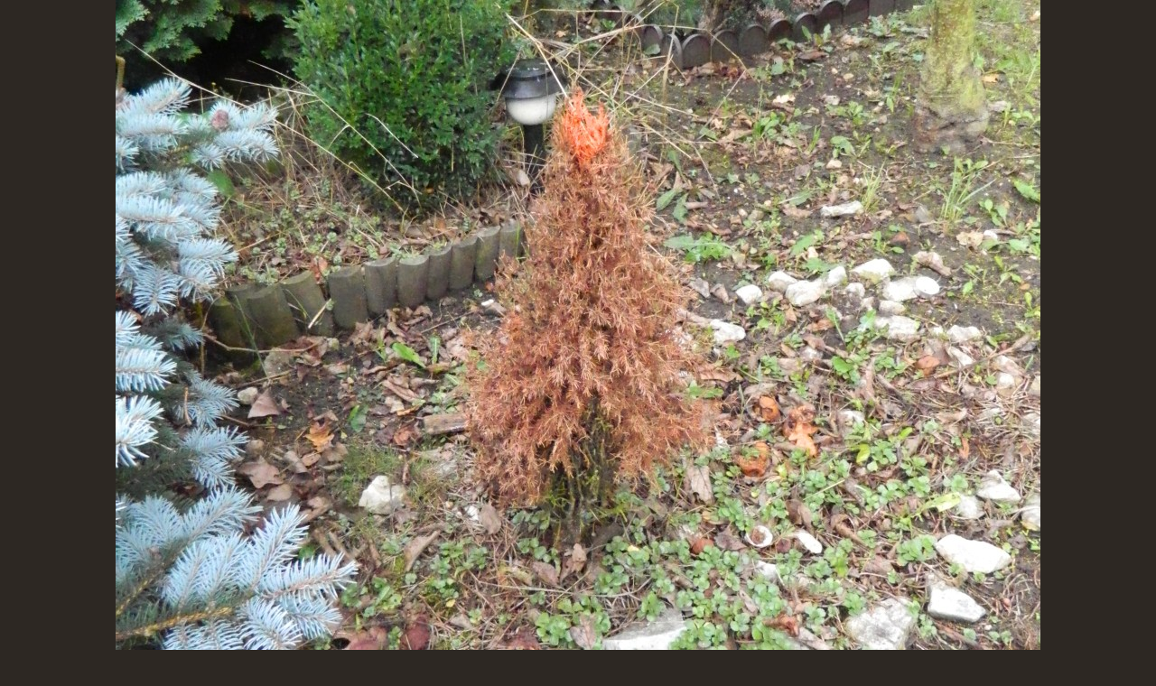

--- FILE ---
content_type: text/html; charset=UTF-8
request_url: https://www.petpieta.cz/fotoalbum/fotogalerie/prorez---likvidace-11---2015/019.-.html
body_size: 870
content:
<?xml version="1.0" encoding="utf-8"?>
<!DOCTYPE html PUBLIC "-//W3C//DTD XHTML 1.0 Transitional//EN" "http://www.w3.org/TR/xhtml1/DTD/xhtml1-transitional.dtd">
<html lang="cs" xml:lang="cs" xmlns="http://www.w3.org/1999/xhtml">

    <head>

        <meta http-equiv="content-type" content="text/html; charset=utf-8" />
        <meta name="description" content="Občanské sdružení pečující o hřbitov malých zvířat v Praze Bohnicích, v místě zvaném Draháň. " />
        <meta name="keywords" content="Psí hřbitov,Hřbitov malých zvířat,Hřbitov pro zvířata,Pietní park,Pet-hřbitov,Pet-PP,PPP,PET-PP,Hřbitov malých zvířat,OS PPP" />
        <meta name="robots" content="all,follow" />
        <meta name="author" content="<!--/ u_author /-->" />
        <link rel="stylesheet" href="/style.1766520586.1.css" type="text/css" />
        
        <script type="text/javascript" src="https://www002.estranky.cz/user/js/index.js" id="index_script" ></script>
        <title>
            Občanské sdružení přátel pietního parku Draháň
        </title>

        <style>
          body {margin: 0px; padding: 0px;}
        </style>
    </head>
<body>
    <script language="JavaScript" type="text/javascript">
    <!--
      index_setCookieData('index_curr_fullphoto', 403);
    //-->
  </script>
  <a href="javascript: close();"><img src="/img/original/403/019.jpg" border="0" alt="019" width="1024" height="768"></a>

<!-- NO GEMIUS -->
</body>
</html>
